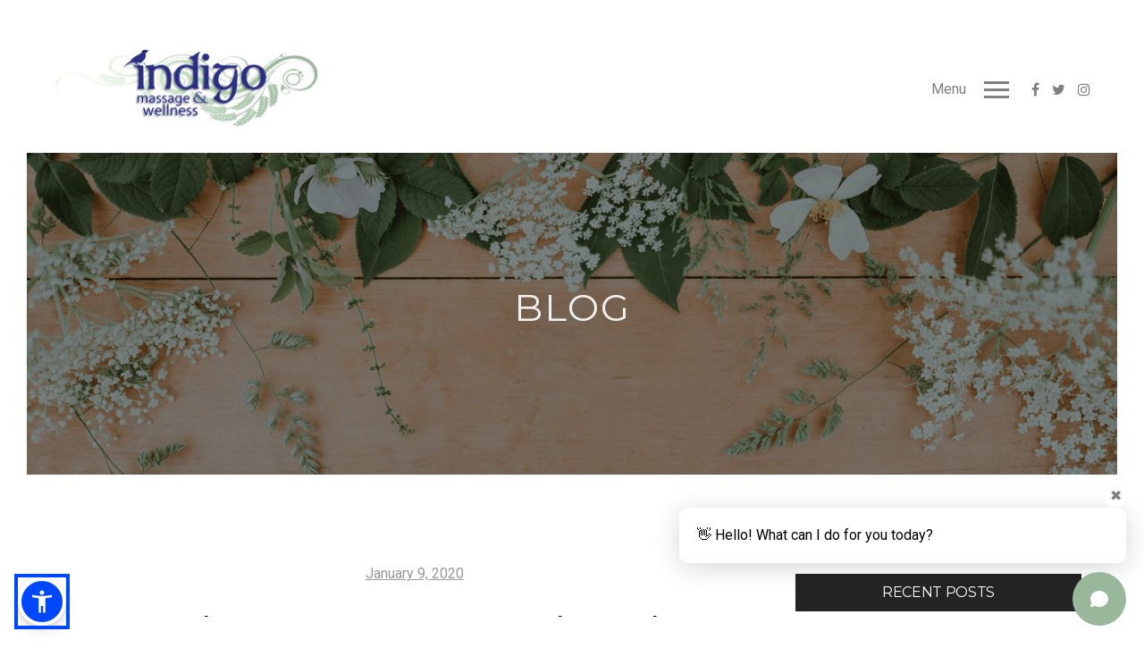

--- FILE ---
content_type: text/html; charset=UTF-8
request_url: https://indigomassagetherapy.com/event/couples-massage-weekend-by-reservation-only/
body_size: 17674
content:
<!DOCTYPE html>
<html lang="en-US">
<head>
<meta charset="UTF-8">
<meta name="viewport" content="width=device-width, initial-scale=1">

	<link rel="profile" href="http://gmpg.org/xfn/11">
	<link rel="pingback" href="https://indigomassagetherapy.com/xmlrpc.php">
	
	<!-- Global site tag (gtag.js) - Google Analytics -->
	<script async src="https://www.googletagmanager.com/gtag/js?id=UA-123727923-1"></script>
	<script>
	  window.dataLayer = window.dataLayer || [];
	  function gtag(){dataLayer.push(arguments);}
	  gtag('js', new Date());
	
	  gtag('config', 'UA-123727923-1');
	</script>
	
	
	<script src="https://d3uyc2lz9hlh29.cloudfront.net/das-consultants.min.js" defer></script>
	<!--Script added 02-22-24 - dasconsultantsusa -->

	<title>Couples Massage Weekend: By Reservation Only &#8211; Indigo Massage &amp; Wellness</title>
<meta name='robots' content='max-image-preview:large' />
	<style>img:is([sizes="auto" i], [sizes^="auto," i]) { contain-intrinsic-size: 3000px 1500px }</style>
	<link rel='dns-prefetch' href='//fonts.googleapis.com' />
<link rel="alternate" type="application/rss+xml" title="Indigo Massage &amp; Wellness &raquo; Feed" href="https://indigomassagetherapy.com/feed/" />
<script type="text/javascript">
/* <![CDATA[ */
window._wpemojiSettings = {"baseUrl":"https:\/\/s.w.org\/images\/core\/emoji\/16.0.1\/72x72\/","ext":".png","svgUrl":"https:\/\/s.w.org\/images\/core\/emoji\/16.0.1\/svg\/","svgExt":".svg","source":{"concatemoji":"https:\/\/indigomassagetherapy.com\/wp-includes\/js\/wp-emoji-release.min.js?ver=6.8.3"}};
/*! This file is auto-generated */
!function(s,n){var o,i,e;function c(e){try{var t={supportTests:e,timestamp:(new Date).valueOf()};sessionStorage.setItem(o,JSON.stringify(t))}catch(e){}}function p(e,t,n){e.clearRect(0,0,e.canvas.width,e.canvas.height),e.fillText(t,0,0);var t=new Uint32Array(e.getImageData(0,0,e.canvas.width,e.canvas.height).data),a=(e.clearRect(0,0,e.canvas.width,e.canvas.height),e.fillText(n,0,0),new Uint32Array(e.getImageData(0,0,e.canvas.width,e.canvas.height).data));return t.every(function(e,t){return e===a[t]})}function u(e,t){e.clearRect(0,0,e.canvas.width,e.canvas.height),e.fillText(t,0,0);for(var n=e.getImageData(16,16,1,1),a=0;a<n.data.length;a++)if(0!==n.data[a])return!1;return!0}function f(e,t,n,a){switch(t){case"flag":return n(e,"\ud83c\udff3\ufe0f\u200d\u26a7\ufe0f","\ud83c\udff3\ufe0f\u200b\u26a7\ufe0f")?!1:!n(e,"\ud83c\udde8\ud83c\uddf6","\ud83c\udde8\u200b\ud83c\uddf6")&&!n(e,"\ud83c\udff4\udb40\udc67\udb40\udc62\udb40\udc65\udb40\udc6e\udb40\udc67\udb40\udc7f","\ud83c\udff4\u200b\udb40\udc67\u200b\udb40\udc62\u200b\udb40\udc65\u200b\udb40\udc6e\u200b\udb40\udc67\u200b\udb40\udc7f");case"emoji":return!a(e,"\ud83e\udedf")}return!1}function g(e,t,n,a){var r="undefined"!=typeof WorkerGlobalScope&&self instanceof WorkerGlobalScope?new OffscreenCanvas(300,150):s.createElement("canvas"),o=r.getContext("2d",{willReadFrequently:!0}),i=(o.textBaseline="top",o.font="600 32px Arial",{});return e.forEach(function(e){i[e]=t(o,e,n,a)}),i}function t(e){var t=s.createElement("script");t.src=e,t.defer=!0,s.head.appendChild(t)}"undefined"!=typeof Promise&&(o="wpEmojiSettingsSupports",i=["flag","emoji"],n.supports={everything:!0,everythingExceptFlag:!0},e=new Promise(function(e){s.addEventListener("DOMContentLoaded",e,{once:!0})}),new Promise(function(t){var n=function(){try{var e=JSON.parse(sessionStorage.getItem(o));if("object"==typeof e&&"number"==typeof e.timestamp&&(new Date).valueOf()<e.timestamp+604800&&"object"==typeof e.supportTests)return e.supportTests}catch(e){}return null}();if(!n){if("undefined"!=typeof Worker&&"undefined"!=typeof OffscreenCanvas&&"undefined"!=typeof URL&&URL.createObjectURL&&"undefined"!=typeof Blob)try{var e="postMessage("+g.toString()+"("+[JSON.stringify(i),f.toString(),p.toString(),u.toString()].join(",")+"));",a=new Blob([e],{type:"text/javascript"}),r=new Worker(URL.createObjectURL(a),{name:"wpTestEmojiSupports"});return void(r.onmessage=function(e){c(n=e.data),r.terminate(),t(n)})}catch(e){}c(n=g(i,f,p,u))}t(n)}).then(function(e){for(var t in e)n.supports[t]=e[t],n.supports.everything=n.supports.everything&&n.supports[t],"flag"!==t&&(n.supports.everythingExceptFlag=n.supports.everythingExceptFlag&&n.supports[t]);n.supports.everythingExceptFlag=n.supports.everythingExceptFlag&&!n.supports.flag,n.DOMReady=!1,n.readyCallback=function(){n.DOMReady=!0}}).then(function(){return e}).then(function(){var e;n.supports.everything||(n.readyCallback(),(e=n.source||{}).concatemoji?t(e.concatemoji):e.wpemoji&&e.twemoji&&(t(e.twemoji),t(e.wpemoji)))}))}((window,document),window._wpemojiSettings);
/* ]]> */
</script>
<link rel='stylesheet' id='ai1ec_style-css' href='//indigomassagetherapy.com/wp-content/plugins/all-in-one-event-calendar/public/themes-ai1ec/gamma/css/ai1ec_parsed_css.css?ver=3.0.0' type='text/css' media='all' />
<link rel='stylesheet' id='twb-open-sans-css' href='https://fonts.googleapis.com/css?family=Open+Sans%3A300%2C400%2C500%2C600%2C700%2C800&#038;display=swap&#038;ver=6.8.3' type='text/css' media='all' />
<link rel='stylesheet' id='twbbwg-global-css' href='https://indigomassagetherapy.com/wp-content/plugins/photo-gallery/booster/assets/css/global.css?ver=1.0.0' type='text/css' media='all' />
<style id='wp-emoji-styles-inline-css' type='text/css'>

	img.wp-smiley, img.emoji {
		display: inline !important;
		border: none !important;
		box-shadow: none !important;
		height: 1em !important;
		width: 1em !important;
		margin: 0 0.07em !important;
		vertical-align: -0.1em !important;
		background: none !important;
		padding: 0 !important;
	}
</style>
<link rel='stylesheet' id='wp-block-library-css' href='https://indigomassagetherapy.com/wp-includes/css/dist/block-library/style.min.css?ver=6.8.3' type='text/css' media='all' />
<style id='classic-theme-styles-inline-css' type='text/css'>
/*! This file is auto-generated */
.wp-block-button__link{color:#fff;background-color:#32373c;border-radius:9999px;box-shadow:none;text-decoration:none;padding:calc(.667em + 2px) calc(1.333em + 2px);font-size:1.125em}.wp-block-file__button{background:#32373c;color:#fff;text-decoration:none}
</style>
<style id='global-styles-inline-css' type='text/css'>
:root{--wp--preset--aspect-ratio--square: 1;--wp--preset--aspect-ratio--4-3: 4/3;--wp--preset--aspect-ratio--3-4: 3/4;--wp--preset--aspect-ratio--3-2: 3/2;--wp--preset--aspect-ratio--2-3: 2/3;--wp--preset--aspect-ratio--16-9: 16/9;--wp--preset--aspect-ratio--9-16: 9/16;--wp--preset--color--black: #000000;--wp--preset--color--cyan-bluish-gray: #abb8c3;--wp--preset--color--white: #ffffff;--wp--preset--color--pale-pink: #f78da7;--wp--preset--color--vivid-red: #cf2e2e;--wp--preset--color--luminous-vivid-orange: #ff6900;--wp--preset--color--luminous-vivid-amber: #fcb900;--wp--preset--color--light-green-cyan: #7bdcb5;--wp--preset--color--vivid-green-cyan: #00d084;--wp--preset--color--pale-cyan-blue: #8ed1fc;--wp--preset--color--vivid-cyan-blue: #0693e3;--wp--preset--color--vivid-purple: #9b51e0;--wp--preset--gradient--vivid-cyan-blue-to-vivid-purple: linear-gradient(135deg,rgba(6,147,227,1) 0%,rgb(155,81,224) 100%);--wp--preset--gradient--light-green-cyan-to-vivid-green-cyan: linear-gradient(135deg,rgb(122,220,180) 0%,rgb(0,208,130) 100%);--wp--preset--gradient--luminous-vivid-amber-to-luminous-vivid-orange: linear-gradient(135deg,rgba(252,185,0,1) 0%,rgba(255,105,0,1) 100%);--wp--preset--gradient--luminous-vivid-orange-to-vivid-red: linear-gradient(135deg,rgba(255,105,0,1) 0%,rgb(207,46,46) 100%);--wp--preset--gradient--very-light-gray-to-cyan-bluish-gray: linear-gradient(135deg,rgb(238,238,238) 0%,rgb(169,184,195) 100%);--wp--preset--gradient--cool-to-warm-spectrum: linear-gradient(135deg,rgb(74,234,220) 0%,rgb(151,120,209) 20%,rgb(207,42,186) 40%,rgb(238,44,130) 60%,rgb(251,105,98) 80%,rgb(254,248,76) 100%);--wp--preset--gradient--blush-light-purple: linear-gradient(135deg,rgb(255,206,236) 0%,rgb(152,150,240) 100%);--wp--preset--gradient--blush-bordeaux: linear-gradient(135deg,rgb(254,205,165) 0%,rgb(254,45,45) 50%,rgb(107,0,62) 100%);--wp--preset--gradient--luminous-dusk: linear-gradient(135deg,rgb(255,203,112) 0%,rgb(199,81,192) 50%,rgb(65,88,208) 100%);--wp--preset--gradient--pale-ocean: linear-gradient(135deg,rgb(255,245,203) 0%,rgb(182,227,212) 50%,rgb(51,167,181) 100%);--wp--preset--gradient--electric-grass: linear-gradient(135deg,rgb(202,248,128) 0%,rgb(113,206,126) 100%);--wp--preset--gradient--midnight: linear-gradient(135deg,rgb(2,3,129) 0%,rgb(40,116,252) 100%);--wp--preset--font-size--small: 13px;--wp--preset--font-size--medium: 20px;--wp--preset--font-size--large: 36px;--wp--preset--font-size--x-large: 42px;--wp--preset--spacing--20: 0.44rem;--wp--preset--spacing--30: 0.67rem;--wp--preset--spacing--40: 1rem;--wp--preset--spacing--50: 1.5rem;--wp--preset--spacing--60: 2.25rem;--wp--preset--spacing--70: 3.38rem;--wp--preset--spacing--80: 5.06rem;--wp--preset--shadow--natural: 6px 6px 9px rgba(0, 0, 0, 0.2);--wp--preset--shadow--deep: 12px 12px 50px rgba(0, 0, 0, 0.4);--wp--preset--shadow--sharp: 6px 6px 0px rgba(0, 0, 0, 0.2);--wp--preset--shadow--outlined: 6px 6px 0px -3px rgba(255, 255, 255, 1), 6px 6px rgba(0, 0, 0, 1);--wp--preset--shadow--crisp: 6px 6px 0px rgba(0, 0, 0, 1);}:where(.is-layout-flex){gap: 0.5em;}:where(.is-layout-grid){gap: 0.5em;}body .is-layout-flex{display: flex;}.is-layout-flex{flex-wrap: wrap;align-items: center;}.is-layout-flex > :is(*, div){margin: 0;}body .is-layout-grid{display: grid;}.is-layout-grid > :is(*, div){margin: 0;}:where(.wp-block-columns.is-layout-flex){gap: 2em;}:where(.wp-block-columns.is-layout-grid){gap: 2em;}:where(.wp-block-post-template.is-layout-flex){gap: 1.25em;}:where(.wp-block-post-template.is-layout-grid){gap: 1.25em;}.has-black-color{color: var(--wp--preset--color--black) !important;}.has-cyan-bluish-gray-color{color: var(--wp--preset--color--cyan-bluish-gray) !important;}.has-white-color{color: var(--wp--preset--color--white) !important;}.has-pale-pink-color{color: var(--wp--preset--color--pale-pink) !important;}.has-vivid-red-color{color: var(--wp--preset--color--vivid-red) !important;}.has-luminous-vivid-orange-color{color: var(--wp--preset--color--luminous-vivid-orange) !important;}.has-luminous-vivid-amber-color{color: var(--wp--preset--color--luminous-vivid-amber) !important;}.has-light-green-cyan-color{color: var(--wp--preset--color--light-green-cyan) !important;}.has-vivid-green-cyan-color{color: var(--wp--preset--color--vivid-green-cyan) !important;}.has-pale-cyan-blue-color{color: var(--wp--preset--color--pale-cyan-blue) !important;}.has-vivid-cyan-blue-color{color: var(--wp--preset--color--vivid-cyan-blue) !important;}.has-vivid-purple-color{color: var(--wp--preset--color--vivid-purple) !important;}.has-black-background-color{background-color: var(--wp--preset--color--black) !important;}.has-cyan-bluish-gray-background-color{background-color: var(--wp--preset--color--cyan-bluish-gray) !important;}.has-white-background-color{background-color: var(--wp--preset--color--white) !important;}.has-pale-pink-background-color{background-color: var(--wp--preset--color--pale-pink) !important;}.has-vivid-red-background-color{background-color: var(--wp--preset--color--vivid-red) !important;}.has-luminous-vivid-orange-background-color{background-color: var(--wp--preset--color--luminous-vivid-orange) !important;}.has-luminous-vivid-amber-background-color{background-color: var(--wp--preset--color--luminous-vivid-amber) !important;}.has-light-green-cyan-background-color{background-color: var(--wp--preset--color--light-green-cyan) !important;}.has-vivid-green-cyan-background-color{background-color: var(--wp--preset--color--vivid-green-cyan) !important;}.has-pale-cyan-blue-background-color{background-color: var(--wp--preset--color--pale-cyan-blue) !important;}.has-vivid-cyan-blue-background-color{background-color: var(--wp--preset--color--vivid-cyan-blue) !important;}.has-vivid-purple-background-color{background-color: var(--wp--preset--color--vivid-purple) !important;}.has-black-border-color{border-color: var(--wp--preset--color--black) !important;}.has-cyan-bluish-gray-border-color{border-color: var(--wp--preset--color--cyan-bluish-gray) !important;}.has-white-border-color{border-color: var(--wp--preset--color--white) !important;}.has-pale-pink-border-color{border-color: var(--wp--preset--color--pale-pink) !important;}.has-vivid-red-border-color{border-color: var(--wp--preset--color--vivid-red) !important;}.has-luminous-vivid-orange-border-color{border-color: var(--wp--preset--color--luminous-vivid-orange) !important;}.has-luminous-vivid-amber-border-color{border-color: var(--wp--preset--color--luminous-vivid-amber) !important;}.has-light-green-cyan-border-color{border-color: var(--wp--preset--color--light-green-cyan) !important;}.has-vivid-green-cyan-border-color{border-color: var(--wp--preset--color--vivid-green-cyan) !important;}.has-pale-cyan-blue-border-color{border-color: var(--wp--preset--color--pale-cyan-blue) !important;}.has-vivid-cyan-blue-border-color{border-color: var(--wp--preset--color--vivid-cyan-blue) !important;}.has-vivid-purple-border-color{border-color: var(--wp--preset--color--vivid-purple) !important;}.has-vivid-cyan-blue-to-vivid-purple-gradient-background{background: var(--wp--preset--gradient--vivid-cyan-blue-to-vivid-purple) !important;}.has-light-green-cyan-to-vivid-green-cyan-gradient-background{background: var(--wp--preset--gradient--light-green-cyan-to-vivid-green-cyan) !important;}.has-luminous-vivid-amber-to-luminous-vivid-orange-gradient-background{background: var(--wp--preset--gradient--luminous-vivid-amber-to-luminous-vivid-orange) !important;}.has-luminous-vivid-orange-to-vivid-red-gradient-background{background: var(--wp--preset--gradient--luminous-vivid-orange-to-vivid-red) !important;}.has-very-light-gray-to-cyan-bluish-gray-gradient-background{background: var(--wp--preset--gradient--very-light-gray-to-cyan-bluish-gray) !important;}.has-cool-to-warm-spectrum-gradient-background{background: var(--wp--preset--gradient--cool-to-warm-spectrum) !important;}.has-blush-light-purple-gradient-background{background: var(--wp--preset--gradient--blush-light-purple) !important;}.has-blush-bordeaux-gradient-background{background: var(--wp--preset--gradient--blush-bordeaux) !important;}.has-luminous-dusk-gradient-background{background: var(--wp--preset--gradient--luminous-dusk) !important;}.has-pale-ocean-gradient-background{background: var(--wp--preset--gradient--pale-ocean) !important;}.has-electric-grass-gradient-background{background: var(--wp--preset--gradient--electric-grass) !important;}.has-midnight-gradient-background{background: var(--wp--preset--gradient--midnight) !important;}.has-small-font-size{font-size: var(--wp--preset--font-size--small) !important;}.has-medium-font-size{font-size: var(--wp--preset--font-size--medium) !important;}.has-large-font-size{font-size: var(--wp--preset--font-size--large) !important;}.has-x-large-font-size{font-size: var(--wp--preset--font-size--x-large) !important;}
:where(.wp-block-post-template.is-layout-flex){gap: 1.25em;}:where(.wp-block-post-template.is-layout-grid){gap: 1.25em;}
:where(.wp-block-columns.is-layout-flex){gap: 2em;}:where(.wp-block-columns.is-layout-grid){gap: 2em;}
:root :where(.wp-block-pullquote){font-size: 1.5em;line-height: 1.6;}
</style>
<link rel='stylesheet' id='contact-form-7-css' href='https://indigomassagetherapy.com/wp-content/plugins/contact-form-7/includes/css/styles.css?ver=6.1.4' type='text/css' media='all' />
<link rel='stylesheet' id='fancybox-for-wp-css' href='https://indigomassagetherapy.com/wp-content/plugins/fancybox-for-wordpress/assets/css/fancybox.css?ver=1.3.4' type='text/css' media='all' />
<link rel='stylesheet' id='bwg_fonts-css' href='https://indigomassagetherapy.com/wp-content/plugins/photo-gallery/css/bwg-fonts/fonts.css?ver=0.0.1' type='text/css' media='all' />
<link rel='stylesheet' id='sumoselect-css' href='https://indigomassagetherapy.com/wp-content/plugins/photo-gallery/css/sumoselect.min.css?ver=3.4.6' type='text/css' media='all' />
<link rel='stylesheet' id='mCustomScrollbar-css' href='https://indigomassagetherapy.com/wp-content/plugins/photo-gallery/css/jquery.mCustomScrollbar.min.css?ver=3.1.5' type='text/css' media='all' />
<link rel='stylesheet' id='bwg_frontend-css' href='https://indigomassagetherapy.com/wp-content/plugins/photo-gallery/css/styles.min.css?ver=1.8.35' type='text/css' media='all' />
<link rel='stylesheet' id='childstyle-css' href='https://indigomassagetherapy.com/wp-content/themes/cookie-child/style.css?ver=6.8.3' type='text/css' media='all' />
<link rel='stylesheet' id='cookie-bootstrap-css' href='https://indigomassagetherapy.com/wp-content/themes/cookie/css/cookie.css?ver=6.8.3' type='text/css' media='all' />
<link rel='stylesheet' id='cookie-ionicons-css' href='https://indigomassagetherapy.com/wp-content/themes/cookie/css/ionicons.min.css?ver=2.0.0' type='text/css' media='all' />
<link rel='stylesheet' id='cookie-font-awesome-css' href='https://indigomassagetherapy.com/wp-content/themes/cookie/css/font-awesome.min.css?ver=4.7.0' type='text/css' media='all' />
<link rel='stylesheet' id='cookie-pe-stroke-css' href='https://indigomassagetherapy.com/wp-content/themes/cookie/css/Pe-icon-7-stroke.min.css?ver=1.2.0' type='text/css' media='all' />
<link rel='stylesheet' id='cookie-pe-filled-css' href='https://indigomassagetherapy.com/wp-content/themes/cookie/css/Pe-icon-7-filled.min.css?ver=1.2.0' type='text/css' media='all' />
<link rel='stylesheet' id='cookie-animate-css' href='https://indigomassagetherapy.com/wp-content/themes/cookie/css/animate.min.css?ver=6.8.3' type='text/css' media='all' />
<link rel='stylesheet' id='cookie-cookie-plugins-css' href='https://indigomassagetherapy.com/wp-content/themes/cookie/css/cookie-plugins.css?ver=6.8.3' type='text/css' media='all' />
<link rel='stylesheet' id='cookie-style-css' href='https://indigomassagetherapy.com/wp-content/themes/cookie-child/style.css?ver=1.0.1' type='text/css' media='all' />
<link rel='stylesheet' id='cookie-responsive-css' href='https://indigomassagetherapy.com/wp-content/themes/cookie/css/responsive.css?ver=1.0.1' type='text/css' media='all' />
<link rel='stylesheet' id='cookie-fonts-css' href='//fonts.googleapis.com/css?family=Lato%3A400%2C300italic%2C300%2C700%7CPoppins%3A600&#038;ver=6.8.3' type='text/css' media='all' />
<link rel='stylesheet' id='agni-custom-font-css' href='https://indigomassagetherapy.com/wp-content/plugins/agni-framework-plugin/inc/agni-custom-fonts/css/custom.css?ver=6.8.3' type='text/css' media='all' />
<link rel='stylesheet' id='dashicons-css' href='https://indigomassagetherapy.com/wp-includes/css/dashicons.min.css?ver=6.8.3' type='text/css' media='all' />
<link rel='stylesheet' id='my-calendar-lists-css' href='https://indigomassagetherapy.com/wp-content/plugins/my-calendar/css/list-presets.css?ver=3.6.17' type='text/css' media='all' />
<link rel='stylesheet' id='my-calendar-reset-css' href='https://indigomassagetherapy.com/wp-content/plugins/my-calendar/css/reset.css?ver=3.6.17' type='text/css' media='all' />
<style id='my-calendar-reset-inline-css' type='text/css'>

/* Styles by My Calendar - Joe Dolson https://www.joedolson.com/ */

.my-calendar-modal .event-title svg { background-color: #243f82; padding: 3px; }
.mc-main .mc_general .event-title, .mc-main .mc_general .event-title a { background: #243f82 !important; color: #ffffff !important; }
.mc-main .mc_general .event-title button { background: #243f82 !important; color: #ffffff !important; }
.mc-main .mc_general .event-title a:hover, .mc-main .mc_general .event-title a:focus { background: #000c4f !important;}
.mc-main .mc_general .event-title button:hover, .mc-main .mc_general .event-title button:focus { background: #000c4f !important;}
.mc-main, .mc-event, .my-calendar-modal, .my-calendar-modal-overlay, .mc-event-list {--close-button: #b32d2e; --search-highlight-bg: #f5e6ab; --navbar-background: transparent; --nav-button-bg: #fff; --nav-button-color: #313233; --nav-button-border: #313233; --nav-input-border: #313233; --nav-input-background: #fff; --nav-input-color: #313233; --grid-cell-border: #0000001f; --grid-header-border: #313233; --grid-header-color: #313233; --grid-weekend-color: #313233; --grid-header-bg: transparent; --grid-weekend-bg: transparent; --grid-cell-background: transparent; --current-day-border: #313233; --current-day-color: #313233; --current-day-bg: transparent; --date-has-events-bg: #313233; --date-has-events-color: #f6f7f7; --primary-dark: #313233; --primary-light: #f6f7f7; --secondary-light: #fff; --secondary-dark: #000; --highlight-dark: #646970; --highlight-light: #f0f0f1; --calendar-heading: clamp( 1.125rem, 24px, 2.5rem ); --event-title: clamp( 1.25rem, 24px, 2.5rem ); --grid-date: 16px; --grid-date-heading: clamp( .75rem, 16px, 1.5rem ); --modal-title: 1.5rem; --navigation-controls: clamp( .75rem, 16px, 1.5rem ); --card-heading: 1.125rem; --list-date: 1.25rem; --author-card: clamp( .75rem, 14px, 1.5rem); --single-event-title: clamp( 1.25rem, 24px, 2.5rem ); --mini-time-text: clamp( .75rem, 14px 1.25rem ); --list-event-date: 1.25rem; --list-event-title: 1.2rem; --grid-max-width: 1260px; --list-preset-border-color: #000000; --list-preset-stripe-background: rgba( 0,0,0,.04 ); --list-preset-date-badge-background: #000; --list-preset-date-badge-color: #fff; --list-preset-background: transparent; --category-mc_general: #243f82; }
</style>
<link rel='stylesheet' id='redux-google-fonts-cookie_options-css' href='https://fonts.googleapis.com/css?family=Montserrat%3A100%2C200%2C300%2C400%2C500%2C600%2C700%2C800%2C900%2C100italic%2C200italic%2C300italic%2C400italic%2C500italic%2C600italic%2C700italic%2C800italic%2C900italic%7CRoboto%3A100%2C300%2C400%2C500%2C700%2C900%2C100italic%2C300italic%2C400italic%2C500italic%2C700italic%2C900italic%7CLato%3A100%2C300%2C400%2C700%2C900%2C100italic%2C300italic%2C400italic%2C700italic%2C900italic&#038;ver=1758029418' type='text/css' media='all' />
<script type="text/javascript" src="https://indigomassagetherapy.com/wp-includes/js/jquery/jquery.min.js?ver=3.7.1" id="jquery-core-js"></script>
<script type="text/javascript" src="https://indigomassagetherapy.com/wp-includes/js/jquery/jquery-migrate.min.js?ver=3.4.1" id="jquery-migrate-js"></script>
<script type="text/javascript" src="https://indigomassagetherapy.com/wp-content/plugins/photo-gallery/booster/assets/js/circle-progress.js?ver=1.2.2" id="twbbwg-circle-js"></script>
<script type="text/javascript" id="twbbwg-global-js-extra">
/* <![CDATA[ */
var twb = {"nonce":"ff384a106a","ajax_url":"https:\/\/indigomassagetherapy.com\/wp-admin\/admin-ajax.php","plugin_url":"https:\/\/indigomassagetherapy.com\/wp-content\/plugins\/photo-gallery\/booster","href":"https:\/\/indigomassagetherapy.com\/wp-admin\/admin.php?page=twbbwg_photo-gallery"};
var twb = {"nonce":"ff384a106a","ajax_url":"https:\/\/indigomassagetherapy.com\/wp-admin\/admin-ajax.php","plugin_url":"https:\/\/indigomassagetherapy.com\/wp-content\/plugins\/photo-gallery\/booster","href":"https:\/\/indigomassagetherapy.com\/wp-admin\/admin.php?page=twbbwg_photo-gallery"};
/* ]]> */
</script>
<script type="text/javascript" src="https://indigomassagetherapy.com/wp-content/plugins/photo-gallery/booster/assets/js/global.js?ver=1.0.0" id="twbbwg-global-js"></script>
<script type="text/javascript" src="https://indigomassagetherapy.com/?ai1ec_render_js=event.js&amp;is_backend=false&amp;ver=3.0.0" id="ai1ec_requirejs-js"></script>
<script type="text/javascript" src="https://indigomassagetherapy.com/wp-content/plugins/fancybox-for-wordpress/assets/js/purify.min.js?ver=1.3.4" id="purify-js"></script>
<script type="text/javascript" src="https://indigomassagetherapy.com/wp-content/plugins/fancybox-for-wordpress/assets/js/jquery.fancybox.js?ver=1.3.4" id="fancybox-for-wp-js"></script>
<script type="text/javascript" src="https://indigomassagetherapy.com/wp-content/plugins/photo-gallery/js/jquery.sumoselect.min.js?ver=3.4.6" id="sumoselect-js"></script>
<script type="text/javascript" src="https://indigomassagetherapy.com/wp-content/plugins/photo-gallery/js/tocca.min.js?ver=2.0.9" id="bwg_mobile-js"></script>
<script type="text/javascript" src="https://indigomassagetherapy.com/wp-content/plugins/photo-gallery/js/jquery.mCustomScrollbar.concat.min.js?ver=3.1.5" id="mCustomScrollbar-js"></script>
<script type="text/javascript" src="https://indigomassagetherapy.com/wp-content/plugins/photo-gallery/js/jquery.fullscreen.min.js?ver=0.6.0" id="jquery-fullscreen-js"></script>
<script type="text/javascript" id="bwg_frontend-js-extra">
/* <![CDATA[ */
var bwg_objectsL10n = {"bwg_field_required":"field is required.","bwg_mail_validation":"This is not a valid email address.","bwg_search_result":"There are no images matching your search.","bwg_select_tag":"Select Tag","bwg_order_by":"Order By","bwg_search":"Search","bwg_show_ecommerce":"Show Ecommerce","bwg_hide_ecommerce":"Hide Ecommerce","bwg_show_comments":"Show Comments","bwg_hide_comments":"Hide Comments","bwg_restore":"Restore","bwg_maximize":"Maximize","bwg_fullscreen":"Fullscreen","bwg_exit_fullscreen":"Exit Fullscreen","bwg_search_tag":"SEARCH...","bwg_tag_no_match":"No tags found","bwg_all_tags_selected":"All tags selected","bwg_tags_selected":"tags selected","play":"Play","pause":"Pause","is_pro":"","bwg_play":"Play","bwg_pause":"Pause","bwg_hide_info":"Hide info","bwg_show_info":"Show info","bwg_hide_rating":"Hide rating","bwg_show_rating":"Show rating","ok":"Ok","cancel":"Cancel","select_all":"Select all","lazy_load":"0","lazy_loader":"https:\/\/indigomassagetherapy.com\/wp-content\/plugins\/photo-gallery\/images\/ajax_loader.png","front_ajax":"0","bwg_tag_see_all":"see all tags","bwg_tag_see_less":"see less tags"};
/* ]]> */
</script>
<script type="text/javascript" src="https://indigomassagetherapy.com/wp-content/plugins/photo-gallery/js/scripts.min.js?ver=1.8.35" id="bwg_frontend-js"></script>
<script type="text/javascript" src="https://indigomassagetherapy.com/wp-content/themes/cookie-child/js/scripts.js?ver=6.8.3" id="ee_frontend_script-js"></script>
<script></script><link rel="https://api.w.org/" href="https://indigomassagetherapy.com/wp-json/" /><link rel="EditURI" type="application/rsd+xml" title="RSD" href="https://indigomassagetherapy.com/xmlrpc.php?rsd" />
<link rel="canonical" href="https://indigomassagetherapy.com/event/couples-massage-weekend-by-reservation-only/" />
<link rel='shortlink' href='https://indigomassagetherapy.com/?p=1963' />
<link rel="alternate" title="oEmbed (JSON)" type="application/json+oembed" href="https://indigomassagetherapy.com/wp-json/oembed/1.0/embed?url=https%3A%2F%2Findigomassagetherapy.com%2Fevent%2Fcouples-massage-weekend-by-reservation-only%2F" />
<link rel="alternate" title="oEmbed (XML)" type="text/xml+oembed" href="https://indigomassagetherapy.com/wp-json/oembed/1.0/embed?url=https%3A%2F%2Findigomassagetherapy.com%2Fevent%2Fcouples-massage-weekend-by-reservation-only%2F&#038;format=xml" />
<meta property="og:url" content="https://indigomassagetherapy.com/event/couples-massage-weekend-by-reservation-only/" />
<meta property="og:title" content="Couples Massage Weekend: By Reservation Only (2020-02-14)" />
<meta property="og:type" content="article" />
<meta property="og:description" content="Please call our office to make a reservation during our Couples Massage Weekend Celebration!  Receive Therapeutic Couples Massage in one of our beautiful Couples Massage Rooms  Enjoy gourmet chocolate truffles from Kakao Chocolate!  A $50 non-refundable deposit is required. Please make a reser" />
<meta property="og:image" content="" />
<meta name="twitter:card" content="summary" />
<meta name="twitter:title" content="Couples Massage Weekend: By Reservation Only (2020-02-14)" />
<meta name="twitter:description" content="Please call our office to make a reservation during our Couples Massage Weekend Celebration!  Receive Therapeutic Couples Massage in one of our beautiful Couples Massage Rooms  Enjoy gourmet chocolate truffles from Kakao Chocolate!  A $50 non-refundable deposit is required. Please make a reser" />
<meta name="twitter:image" content="" />

<!-- Fancybox for WordPress v3.3.7 -->
<style type="text/css">
	.fancybox-slide--image .fancybox-content{background-color: #FFFFFF}div.fancybox-caption{display:none !important;}
	
	img.fancybox-image{border-width:10px;border-color:#FFFFFF;border-style:solid;}
	div.fancybox-bg{background-color:rgba(102,102,102,0.3);opacity:1 !important;}div.fancybox-content{border-color:#FFFFFF}
	div#fancybox-title{background-color:#FFFFFF}
	div.fancybox-content{background-color:#FFFFFF}
	div#fancybox-title-inside{color:#333333}
	
	
	
	div.fancybox-caption p.caption-title{display:inline-block}
	div.fancybox-caption p.caption-title{font-size:14px}
	div.fancybox-caption p.caption-title{color:#333333}
	div.fancybox-caption {color:#333333}div.fancybox-caption p.caption-title {background:#fff; width:auto;padding:10px 30px;}div.fancybox-content p.caption-title{color:#333333;margin: 0;padding: 5px 0;}
</style><script type="text/javascript">
	jQuery(function () {

		var mobileOnly = false;
		
		if (mobileOnly) {
			return;
		}

		jQuery.fn.getTitle = function () { // Copy the title of every IMG tag and add it to its parent A so that fancybox can show titles
			var arr = jQuery("a[data-fancybox]");jQuery.each(arr, function() {var title = jQuery(this).children("img").attr("title") || '';var figCaptionHtml = jQuery(this).next("figcaption").html() || '';var processedCaption = figCaptionHtml;if (figCaptionHtml.length && typeof DOMPurify === 'function') {processedCaption = DOMPurify.sanitize(figCaptionHtml, {USE_PROFILES: {html: true}});} else if (figCaptionHtml.length) {processedCaption = jQuery("<div>").text(figCaptionHtml).html();}var newTitle = title;if (processedCaption.length) {newTitle = title.length ? title + " " + processedCaption : processedCaption;}if (newTitle.length) {jQuery(this).attr("title", newTitle);}});		}

		// Supported file extensions

				var thumbnails = jQuery("a:has(img)").not(".nolightbox").not('.envira-gallery-link').not('.ngg-simplelightbox').filter(function () {
			return /\.(jpe?g|png|gif|mp4|webp|bmp|pdf)(\?[^/]*)*$/i.test(jQuery(this).attr('href'))
		});
		

		// Add data-type iframe for links that are not images or videos.
		var iframeLinks = jQuery('.fancyboxforwp').filter(function () {
			return !/\.(jpe?g|png|gif|mp4|webp|bmp|pdf)(\?[^/]*)*$/i.test(jQuery(this).attr('href'))
		}).filter(function () {
			return !/vimeo|youtube/i.test(jQuery(this).attr('href'))
		});
		iframeLinks.attr({"data-type": "iframe"}).getTitle();

				// Gallery All
		thumbnails.addClass("fancyboxforwp").attr("data-fancybox", "gallery").getTitle();
		iframeLinks.attr({"data-fancybox": "gallery"}).getTitle();

		// Gallery type NONE
		
		// Call fancybox and apply it on any link with a rel atribute that starts with "fancybox", with the options set on the admin panel
		jQuery("a.fancyboxforwp").fancyboxforwp({
			loop: false,
			smallBtn: false,
			zoomOpacity: "auto",
			animationEffect: "fade",
			animationDuration: 500,
			transitionEffect: "fade",
			transitionDuration: "300",
			overlayShow: true,
			overlayOpacity: "0.3",
			titleShow: true,
			titlePosition: "inside",
			keyboard: true,
			showCloseButton: false,
			arrows: true,
			clickContent:false,
			clickSlide: "close",
			mobile: {
				clickContent: function (current, event) {
					return current.type === "image" ? "toggleControls" : false;
				},
				clickSlide: function (current, event) {
					return current.type === "image" ? "close" : "close";
				},
			},
			wheel: false,
			toolbar: true,
			preventCaptionOverlap: true,
			onInit: function() { },			onDeactivate
	: function() { },		beforeClose: function() { },			afterShow: function(instance) { jQuery( ".fancybox-image" ).on("click", function( ){ ( instance.isScaledDown() ) ? instance.scaleToActual() : instance.scaleToFit() }) },				afterClose: function() { },					caption : function( instance, item ) {var title = "";if("undefined" != typeof jQuery(this).context ){var title = jQuery(this).context.title;} else { var title = ("undefined" != typeof jQuery(this).attr("title")) ? jQuery(this).attr("title") : false;}var caption = jQuery(this).data('caption') || '';if ( item.type === 'image' && title.length ) {caption = (caption.length ? caption + '<br />' : '') + '<p class="caption-title">'+jQuery("<div>").text(title).html()+'</p>' ;}if (typeof DOMPurify === "function" && caption.length) { return DOMPurify.sanitize(caption, {USE_PROFILES: {html: true}}); } else { return jQuery("<div>").text(caption).html(); }},
		afterLoad : function( instance, current ) {var captionContent = current.opts.caption || '';var sanitizedCaptionString = '';if (typeof DOMPurify === 'function' && captionContent.length) {sanitizedCaptionString = DOMPurify.sanitize(captionContent, {USE_PROFILES: {html: true}});} else if (captionContent.length) { sanitizedCaptionString = jQuery("<div>").text(captionContent).html();}if (sanitizedCaptionString.length) { current.$content.append(jQuery('<div class=\"fancybox-custom-caption inside-caption\" style=\" position: absolute;left:0;right:0;color:#000;margin:0 auto;bottom:0;text-align:center;background-color:#FFFFFF \"></div>').html(sanitizedCaptionString)); }},
			})
		;

			})
</script>
<!-- END Fancybox for WordPress -->
<style type="text/css">
			.header-icon img{
				max-height:90px;
			}
			@media (max-width: 767px) {	
				.header-icon img {
					max-height:32px;
				}
			}
		</style><style type="text/css">
				.nav-menu{
					line-height: 140px;
				}
				.header-menu-icons{
					margin: 54px 0px;
				}
				.toggle-nav-menu{
					padding: 40px 0px;
				}
				@media (max-width: 767px) {	
					.header-menu-icons{
						margin:14px 0;
					}
					.toggle-nav-menu{
						padding: 12px 0px;
					}
				}
			</style><style type="text/css">
		/* cookie.css */
		
		/* Custom colors */
		.additional-nav-menu a:hover, .nav-menu-content li a:hover, .nav-menu-content li a:active, .nav-menu-content li.current-menu-item:not(.current_page_item) > a, .nav-menu-content li ul li.current-menu-item:not(.current_page_item) > a, .nav-menu-content li.current-menu-item:not(.current_page_item) > a:hover, .nav-menu-content li ul li.current-menu-item:not(.current_page_item) > a:hover, .tab-nav-menu a:hover, .header-toggle ul a:hover, .post-author a, .post-sharing-buttons a:hover, .archive .page-title, .search .page-title, .widget_cookie_social_icons a:hover, .filter a:hover, .filter a:focus, .filter a.active, .section-heading-icon, .pricing-recommanded .pricing-cost{
			color: ;
		}
		.nav-menu-content li.current-menu-item:not(.current_page_item) > a, .nav-menu-content li ul li.current-menu-item:not(.current_page_item) > a, .nav-menu-content li.current-menu-item:not(.current_page_item) > a:hover, .nav-menu-content li ul li.current-menu-item:not(.current_page_item) > a:hover{
			color: #99b5b4;
		}
		.nav-menu-content .current_page_ancestor .current-menu-item:not(.current_page_item) > a {
		    color:#808080;
		}
		.nav-menu-content .current_page_ancestor .current-menu-item:not(.current_page_item) > a:hover {
			color:#99b5b4;
		}
		.sticky:before, .page-numbers li span:not(.dots), .blog-single-post .tags-links a, .portfolio-hover-style-8 .portfolio-meta:before, .divide-line span, #jpreBar{
			background-color: ;
		}
		.owl-dot.active span, #fp-nav ul li a.active span,
#fp-nav ul li:hover a.active span, #multiscroll-nav li .active span, .slides-pagination a.current, .entry-title:after, .page-numbers li span:not(.dots), .archive .page-header, .search .page-header, .widget_cookie_social_icons a:hover, .portfolio-meta, .member-meta, .milestone-style-1  .mile-count h3:after, .feature-box-title:after{
			border-color: ;
		}
		.pricing-table-content.pricing-recommanded-style-1 .pricing-title:after{
			border-top-color: ;
		}

		input[type="text"], input[type="email"], input[type="url"], input[type="password"], input[type="search"], textarea, a, .h1, .h2, .h3, .h4, .h5, .h6, h1, h2, h3, h4, h5, h6, .h1 .small, .h1 small, .h2 .small, .h2 small, .h3 .small, .h3 small, .h4 .small, .h4 small, .h5 .small, .h5 small, .h6 .small, .h6 small, h1 .small, h1 small, h2 .small, h2 small, h3 .small, h3 small, h4 .small, h4 small, h5 .small, h5 small, h6 .small, h6 small, .toggle-nav-menu, .slides-navigation a, .portfolio-navigation-container .post-navigation a, .mile-icon i, .footer-bar .textwidget i{
			color: ;
		}
		.portfolio-hover-style-3 .portfolio-icon span:before, .portfolio-hover-style-3 .portfolio-icon span:after, .nav-tabs-style-3 .nav-tabs li.active, .accordion-style-3 .panel-title:not(.collapsed){
			background-color: ;
		}
		.portfolio-hover-style-4 .portfolio-post .portfolio-title, .nav-tabs-style-1 .nav-tabs li.active a, .nav-tabs li a:hover, .nav-tabs li a:focus, .nav-tabs-style-2 .nav-tabs li.active, .accordion-style-1 .panel-title, .accordion-style-1 .panel-title.collapsed:hover, .accordion-style-1 .panel-title.collapsed:focus, .accordion-style-3 .panel-title:not(.collapsed){
			border-color: ;
		}

		body, .post-sharing-buttons a, .widget_cookie_instagram_feed .follow-link, .portfolio-hover-style-6 .portfolio-meta a, .pricing-cost{
			color: ;
		}
		.widget_cookie_instagram_feed .follow-link, .portfolio-hover-style-6 .portfolio-meta a{
			border-color: ;
		}

		/* Buttons */
		.btn-default {
			background-color: ;
			border-color: ;
		}
		.btn-default:active, .btn-default:focus, .btn-default:hover {
			color: ;
			background-color: transparent;
		}
		.btn-primary {
			background-color: ;
			border-color: ;
		}
		.btn-primary:active, .btn-primary:focus, .btn-primary:hover {
			color: ;
			background-color: transparent;
		}
		.btn-accent {
			background-color: ;
			border-color: ;
		}
		.btn-accent:active, .btn-accent:focus, .btn-accent:hover {
			color: ;
			background-color: transparent;
		}
		.btn-alt, .btn-alt:focus, .btn-alt:hover {
			background-color: transparent;
		}
		.btn-default.btn-alt {
			color: ;
		}
		.btn-primary.btn-alt {
			color: ;
		}
		.btn-accent.btn-alt {
			color: ;
		}
		.btn-default.btn-alt:focus, .btn-default.btn-alt:hover {
			background-color: ;
			color: #fff;
		}
		.btn-primary.btn-alt:focus, .btn-primary.btn-alt:hover {
			background-color: ;
			color: #fff;
		}
		.btn-accent.btn-alt:focus, .btn-accent.btn-alt:hover {
			background-color: ;
			color: #fff;
		}
		.btn-link {
			color: ;
			border-color: transparent;
		}
		.btn-link:active, .btn-link:focus, .btn-link:hover {
			border-color: ;
		}


		.has-padding, .has-padding .top-padding, .has-padding .bottom-padding, .has-padding .header-sticky, .has-padding .header-top-bar, .has-padding .header-navigation-menu{
			border-width: 30px;
		}
		@media (min-width:1200px) {
			.has-padding .side-header-menu{
				margin-left: 30px;
				margin-top: 30px;
				bottom: 30px;
			}
		}
		@media (min-width:768px) {
			.has-padding .mfp-main .mfp-container{
				border-width: 30px;
			}
		}
		.has-padding, .has-padding .top-padding, .has-padding .bottom-padding, .has-padding .header-top-bar, .has-padding .header-navigation-menu, .has-padding .mfp-main .mfp-container{
			border-color: #ffffff;
		}

		.toggle-circled{
		    border-color: #808080;
		}
		.header-social a, .header-toggle a, .header-toggle span{
		    color: #808080;
		}
		.header-toggle ul a:hover{
		    color: #2d3380;
		}
		.header-sticky.top-sticky:not(.side-header-menu) .header-menu-icons-additional-color .toggle-circled{
		    border-color: #808080;
		}
		.header-sticky.top-sticky:not(.side-header-menu) .header-menu-icons-additional-color .header-social a, .header-sticky.top-sticky:not(.side-header-menu) .header-menu-icons-additional-color .header-toggle a, .header-sticky.top-sticky:not(.side-header-menu) .header-menu-icons-additional-color .header-toggle span{
		    color: #808080;
		}
		.header-sticky.top-sticky:not(.side-header-menu) .header-menu-icons-additional-color .header-toggle ul a:hover{
		    color: #000000;
		}
		
		.toggle-nav-menu{
			color: #808080;
		}
		.header-sticky.top-sticky .toggle-nav-menu.toggle-nav-menu-additional{
			color: #808080;
		}
		.burg, .burg:before, .burg:after{
			background-color: #808080;
		}

		.header-sticky.top-sticky .toggle-nav-menu-additional .burg, .header-sticky.top-sticky .toggle-nav-menu-additional .burg:before, .header-sticky.top-sticky .toggle-nav-menu-additional .burg:after{
			background-color: #808080;
		}
		.activeBurg.burg, .activeBurg.burg:before, .activeBurg.burg:after{
			background-color: #808080;
		}
		.header-sticky.top-sticky .toggle-nav-menu-additional .activeBurg.burg, .header-sticky.top-sticky .toggle-nav-menu-additional .activeBurg.burg:before, .header-sticky.top-sticky .toggle-nav-menu-additional .activeBurg.burg:after{
			background-color: #808080;
		}
		.header-navigation-menu .header-menu-content, .side-header-menu .tab-nav-menu, .reverse_skin.header-sticky.top-sticky.header-navigation-menu.header-menu-border-additional:not(.side-header-menu) .header-menu-content, .reverse_skin.header-sticky.top-sticky.side-header-menu.header-menu-border-additional:not(.side-header-menu) .tab-nav-menu{
			border-left:0;
			border-right:0;
			border-top: 0;
			border-bottom: 0;
			border-style: solid;
		}
		.header-sticky.top-sticky.header-navigation-menu.header-menu-border-additional:not(.side-header-menu) .header-menu-content, .header-sticky.top-sticky.side-header-menu.header-menu-border-additional:not(.side-header-menu) .tab-nav-menu, .reverse_skin.header-navigation-menu .header-menu-content, .reverse_skin.side-header-menu .tab-nav-menu{
			border-top: 0;
			border-bottom: 0;
			border-style: solid;
		}
		
		
		/* Reverse Skin */
		.reverse_skin .toggle-circled{
		    border-color: #808080;
		}
		.reverse_skin .reverse_skin .header-social a, .reverse_skin .header-toggle a, .reverse_skin .header-toggle span{
		    color: #808080;
		}
		.reverse_skin .header-toggle ul a:hover{
		    color: #000000;
		}
		.reverse_skin.header-sticky.top-sticky:not(.side-header-menu) .header-menu-icons-additional-color .toggle-circled{
		    border-color: #808080;
		}
		.reverse_skin.header-sticky.top-sticky:not(.side-header-menu) .header-menu-icons-additional-color .header-social a, .reverse_skin.header-sticky.top-sticky:not(.side-header-menu) .header-menu-icons-additional-color .header-toggle a, .reverse_skin.header-sticky.top-sticky:not(.side-header-menu) .header-menu-icons-additional-color .header-toggle span{
		    color: #808080;
		}
		.reverse_skin.header-sticky.top-sticky:not(.side-header-menu) .header-menu-icons-additional-color .header-toggle ul a:hover{
		    color: #2d3380;
		}
		
		.reverse_skin .toggle-nav-menu{
			color: #808080;
		}
		.reverse_skin.header-sticky.top-sticky .toggle-nav-menu.toggle-nav-menu-additional{
			color: #808080;
		}
		.reverse_skin .burg, .reverse_skin .burg:before, .reverse_skin .burg:after{
			background-color: #808080;
		}

		.reverse_skin.header-sticky.top-sticky .toggle-nav-menu-additional .burg, .reverse_skin.header-sticky.top-sticky .toggle-nav-menu-additional .burg:before, .reverse_skin.header-sticky.top-sticky .toggle-nav-menu-additional .burg:after{
			background-color: #808080;
		}
		.reverse_skin .activeBurg.burg, .reverse_skin .activeBurg.burg:before, .reverse_skin .activeBurg.burg:after{
			background-color: #808080;
		}
		.reverse_skin.header-sticky.top-sticky .toggle-nav-menu-additional .activeBurg.burg, .reverse_skin.header-sticky.top-sticky .toggle-nav-menu-additional .activeBurg.burg:before, .reverse_skin.header-sticky.top-sticky .toggle-nav-menu-additional .activeBurg.burg:after{
			background-color: #808080;
		}

		.footer-social .circled{
			color: #000;
		}
		.footer-social a, .footer-social .circled{
			color: #000;
		}
		.footer-social .circled{
			border-color: #000;
		}
		.footer-social a:hover, .footer-social .circled:hover{
			color: #22e3e5;
		}
		.footer-social .circled:hover{
			border-color: #22e3e5;
		}
		.footer-bar .widget-title:after, .search-form, .mc4wp-form form, .widget_calendar tbody td{
			border-color: #575757;
		}
		.activeBurg.burg, .header-sticky.top-sticky .toggle-nav-menu-additional .activeBurg.burg, .reverse_skin .activeBurg.burg, .reverse_skin.header-sticky.top-sticky .toggle-nav-menu-additional .activeBurg.burg{
			background-color: transparent;
		}
		.portfolio-navigation-container .post-navigation a {
		    background-color: transparent;
		}
	</style><style type="text/css">                    #header{
   margin: 0 auto;
}                </style><script>(function($) {                    jQuery(document).ready(function(){

});                 })(jQuery);</script><meta name="generator" content="Powered by WPBakery Page Builder - drag and drop page builder for WordPress."/>
<meta name="generator" content="Powered by Slider Revolution 6.7.37 - responsive, Mobile-Friendly Slider Plugin for WordPress with comfortable drag and drop interface." />
<script>function setREVStartSize(e){
			//window.requestAnimationFrame(function() {
				window.RSIW = window.RSIW===undefined ? window.innerWidth : window.RSIW;
				window.RSIH = window.RSIH===undefined ? window.innerHeight : window.RSIH;
				try {
					var pw = document.getElementById(e.c).parentNode.offsetWidth,
						newh;
					pw = pw===0 || isNaN(pw) || (e.l=="fullwidth" || e.layout=="fullwidth") ? window.RSIW : pw;
					e.tabw = e.tabw===undefined ? 0 : parseInt(e.tabw);
					e.thumbw = e.thumbw===undefined ? 0 : parseInt(e.thumbw);
					e.tabh = e.tabh===undefined ? 0 : parseInt(e.tabh);
					e.thumbh = e.thumbh===undefined ? 0 : parseInt(e.thumbh);
					e.tabhide = e.tabhide===undefined ? 0 : parseInt(e.tabhide);
					e.thumbhide = e.thumbhide===undefined ? 0 : parseInt(e.thumbhide);
					e.mh = e.mh===undefined || e.mh=="" || e.mh==="auto" ? 0 : parseInt(e.mh,0);
					if(e.layout==="fullscreen" || e.l==="fullscreen")
						newh = Math.max(e.mh,window.RSIH);
					else{
						e.gw = Array.isArray(e.gw) ? e.gw : [e.gw];
						for (var i in e.rl) if (e.gw[i]===undefined || e.gw[i]===0) e.gw[i] = e.gw[i-1];
						e.gh = e.el===undefined || e.el==="" || (Array.isArray(e.el) && e.el.length==0)? e.gh : e.el;
						e.gh = Array.isArray(e.gh) ? e.gh : [e.gh];
						for (var i in e.rl) if (e.gh[i]===undefined || e.gh[i]===0) e.gh[i] = e.gh[i-1];
											
						var nl = new Array(e.rl.length),
							ix = 0,
							sl;
						e.tabw = e.tabhide>=pw ? 0 : e.tabw;
						e.thumbw = e.thumbhide>=pw ? 0 : e.thumbw;
						e.tabh = e.tabhide>=pw ? 0 : e.tabh;
						e.thumbh = e.thumbhide>=pw ? 0 : e.thumbh;
						for (var i in e.rl) nl[i] = e.rl[i]<window.RSIW ? 0 : e.rl[i];
						sl = nl[0];
						for (var i in nl) if (sl>nl[i] && nl[i]>0) { sl = nl[i]; ix=i;}
						var m = pw>(e.gw[ix]+e.tabw+e.thumbw) ? 1 : (pw-(e.tabw+e.thumbw)) / (e.gw[ix]);
						newh =  (e.gh[ix] * m) + (e.tabh + e.thumbh);
					}
					var el = document.getElementById(e.c);
					if (el!==null && el) el.style.height = newh+"px";
					el = document.getElementById(e.c+"_wrapper");
					if (el!==null && el) {
						el.style.height = newh+"px";
						el.style.display = "block";
					}
				} catch(e){
					console.log("Failure at Presize of Slider:" + e)
				}
			//});
		  };</script>
<style type="text/css" title="dynamic-css" class="options-output">h1, h2, h3, h4, h5, h6,.h1,.h2,.h3,.h4,.h5,.h6, .primary-typo, .vc_tta-title-text{font-family:Montserrat;font-weight:400;font-style:normal;}body, .default-typo{font-family:Roboto;font-weight:normal;font-style:normal;}#jpreBar, .cssload-loading, .cssload-loading:after, .cssload-loading:before, .cssload-square-green, .cssload-loader{background:#99b5b4;}.header-icon img{padding-top:0;padding-bottom:0;}.header-navigation-menu, .nav-menu-content .sub-menu, .reverse_skin.header-sticky.top-sticky.header-navigation-menu.header-additional-bg-color:not(.side-header-menu), .tab-nav-menu{background:#ffffff;}.header-sticky.top-sticky.header-navigation-menu.header-additional-bg-color:not(.side-header-menu), .reverse_skin.header-navigation-menu{background:#ffffff;}.nav-menu a, .tab-nav-menu a{font-family:Lato;letter-spacing:0.02em;font-weight:400;}.nav-menu a,.nav-menu-content li a,.tab-nav-menu a,.reverse_skin.header-sticky.top-sticky:not(.side-header-menu) .nav-menu.nav-menu-additional-color .nav-menu-content > li > a{color:#808080;}.nav-menu a:hover,.nav-menu-content li a:hover,.tab-nav-menu a:hover,.reverse_skin.header-sticky.top-sticky:not(.side-header-menu) .nav-menu.nav-menu-additional-color .nav-menu-content > li > a:hover{color:#99b5b4;}.header-sticky.top-sticky:not(.side-header-menu) .nav-menu.nav-menu-additional-color .nav-menu-content > li > a,.reverse_skin .nav-menu-content > li > a{color:#808080;}.header-sticky.top-sticky:not(.side-header-menu) .nav-menu.nav-menu-additional-color .nav-menu-content > li > a:hover,.reverse_skin .nav-menu-content > li > a:hover{color:#99b5b4;}.header-navigation-menu .header-menu-content, .side-header-menu .tab-nav-menu, .reverse_skin.header-sticky.top-sticky.header-navigation-menu.header-menu-border-additional:not(.side-header-menu) .header-menu-content, .reverse_skin.header-sticky.top-sticky.side-header-menu.header-menu-border-additional:not(.side-header-menu) .tab-nav-menu{border-color:;}.header-sticky.top-sticky.header-navigation-menu.header-menu-border-additional:not(.side-header-menu) .header-menu-content, .header-sticky.top-sticky.side-header-menu.header-menu-border-additional:not(.side-header-menu) .tab-nav-menu, .reverse_skin.header-navigation-menu .header-menu-content, .reverse_skin.side-header-menu .tab-nav-menu{border-color:;}.site-footer{background:#f6f7f8;}.footer-logo img{padding-top:0;padding-bottom:0;}.footer-bar-bg{background-color:#ffffff;}.footer-bar .widget-title{color:#2d3380;}.footer-bar .widget, .footer-bar .widget i{color:#575757;}.footer-bar .widget a{color:#575757;}.footer-bar .widget a:hover{color:#575757;}.footer-bar .widget-title:after{}</style><noscript><style> .wpb_animate_when_almost_visible { opacity: 1; }</style></noscript>	</head>
		<body  class="wp-singular ai1ec_event-template-default single single-ai1ec_event postid-1963 wp-theme-cookie wp-child-theme-cookie-child  has-padding group-blog wpb-js-composer js-comp-ver-8.6.1 vc_responsive">
		<div class="top-padding"></div>
		<div class="bottom-padding"></div>
			<div id="back-to-top" class="back-to-top"><a href="#back-to-top"><i class="ion-ios-arrow-up"></i></a></div>
	
				
			
	<div id="page" class="hfeed site wrapper  ">
		<header id="masthead" class="site-header" role="banner">            
			<!-- Header -->       
					<div class="header-navigation-menu fullwidth-header-menu minimal-nav-menu header-sticky header-additional-bg-color header-menu-border-additional  clearfix">
						<div class="header-menu-content">
				<div class="container-fluid">
						
		<div class="header-icon header-icon-additional-logo header-logo-additional-bg-color">
			
						
			 								 		<a href="https://indigomassagetherapy.com/" class="logo-icon logo-main"><img src="https://indigomassagetherapy.com/wp-content/uploads/2019/05/Indigo-logo-color@2x.png" alt="Indigo Massage &amp; Wellness"></a>				<a href="https://indigomassagetherapy.com/" class="logo-icon logo-additional"><img src="https://indigomassagetherapy.com/wp-content/uploads/2019/05/Indigo-logo-color@2x.png" alt="Indigo Massage &amp; Wellness"></a>		</div>
						
					<div class="header-menu clearfix">
						<div class="tab-header-menu-toggle header-menu-toggle toggle-nav-menu toggle-nav-menu-additional ">
							<div><a href="#"><div class="burg"></div></a></div>
						</div> 

							
		<div class="header-menu-icons header-menu-icons-additional-color">
				
					<div class="header-social">
						<ul class="social-icons list-inline">
													<li><a target="_blank" href="https://www.facebook.com/stlindigo/"> <i class="fa fa-facebook"></i></a></li>
															<li><a target="_blank" href="https://twitter.com/stlindigo"> <i class="fa fa-twitter"></i></a></li>
															<li><a target="_blank" href="https://www.instagram.com/indigostl/"> <i class="fa fa-instagram"></i></a></li>
							   
				</ul>
			</div>
			<div class="header-toggle tab-header-social-toggle header-social-toggle toggle-circled tab-social-header text-center">
				<span><i class="fa fa-share-alt"></i></span> 
				<ul class="social-icons list-inline">
													<li><a target="_blank" href="https://www.facebook.com/stlindigo/"> <i class="fa fa-facebook"></i></a></li>
															<li><a target="_blank" href="https://twitter.com/stlindigo"> <i class="fa fa-twitter"></i></a></li>
															<li><a target="_blank" href="https://www.instagram.com/indigostl/"> <i class="fa fa-instagram"></i></a></li>
							   
				</ul>
			</div>
															</div>
														<div class="header-menu-toggle toggle-nav-menu toggle-nav-menu-additional "><div>Menu</div><div><a href="#"><div class="burg"></div></a></div>
							</div> 
												</div>
				</div>
			</div>
			<nav class="tab-nav-menu page-scroll" >
				<ul id="tab-navigation" class="tab-nav-menu-content container-fluid"><li class="menu-item menu-item-type-post_type menu-item-object-page menu-item-1867"><a href="https://indigomassagetherapy.com/book-an-appointment/">Book an Appointment</a></li>
<li class="menu-item menu-item-type-post_type menu-item-object-page menu-item-has-children menu-item-19"><a href="https://indigomassagetherapy.com/about/">About</a>
<ul class="sub-menu">
	<li class="menu-item menu-item-type-post_type menu-item-object-page menu-item-1173"><a href="https://indigomassagetherapy.com/about/what-is-therapeutic-massage/">What is Therapeutic Massage</a></li>
	<li class="menu-item menu-item-type-post_type menu-item-object-page menu-item-1172"><a href="https://indigomassagetherapy.com/about/before-your-massage/">Before Your Massage</a></li>
	<li class="menu-item menu-item-type-post_type menu-item-object-page menu-item-1171"><a href="https://indigomassagetherapy.com/about/after-your-massage/">After Your Massage</a></li>
	<li class="menu-item menu-item-type-post_type menu-item-object-page menu-item-1170"><a href="https://indigomassagetherapy.com/about/massage-faqs/">Massage FAQs</a></li>
	<li class="menu-item menu-item-type-post_type menu-item-object-page menu-item-1169"><a href="https://indigomassagetherapy.com/about/tour-the-studio/">Tour the Studio</a></li>
</ul>
</li>
<li class="menu-item menu-item-type-post_type menu-item-object-page menu-item-has-children menu-item-18"><a href="https://indigomassagetherapy.com/services/">Services</a>
<ul class="sub-menu">
	<li class="menu-item menu-item-type-post_type menu-item-object-page menu-item-has-children menu-item-87"><a href="https://indigomassagetherapy.com/massages/">Massage</a>
	<ul class="sub-menu">
		<li class="menu-item menu-item-type-post_type menu-item-object-page menu-item-55"><a href="https://indigomassagetherapy.com/massages/therapeutic-massage/">Therapeutic Massage</a></li>
		<li class="menu-item menu-item-type-post_type menu-item-object-page menu-item-53"><a href="https://indigomassagetherapy.com/massages/couples-massage/">Couples Massage</a></li>
		<li class="menu-item menu-item-type-post_type menu-item-object-page menu-item-67"><a href="https://indigomassagetherapy.com/massages/prenatal-massage/">Prenatal Massage</a></li>
	</ul>
</li>
	<li class="menu-item menu-item-type-post_type menu-item-object-page menu-item-has-children menu-item-1152"><a href="https://indigomassagetherapy.com/spa-services/">Spa Services</a>
	<ul class="sub-menu">
		<li class="menu-item menu-item-type-post_type menu-item-object-page menu-item-368"><a href="https://indigomassagetherapy.com/aroma-body-wraps/">Aroma Body Wraps</a></li>
		<li class="menu-item menu-item-type-post_type menu-item-object-page menu-item-51"><a href="https://indigomassagetherapy.com/massages/reflexology-foot-soak/">Reflexology/Foot Soak</a></li>
	</ul>
</li>
	<li class="menu-item menu-item-type-post_type menu-item-object-page menu-item-125"><a href="https://indigomassagetherapy.com/acupuncture/">Acupuncture</a></li>
	<li class="menu-item menu-item-type-custom menu-item-object-custom menu-item-1986"><a href="https://indigomassagetherapy.com/services/#Skincare">Skincare</a></li>
	<li class="menu-item menu-item-type-post_type menu-item-object-page menu-item-has-children menu-item-89"><a href="https://indigomassagetherapy.com/yoga/">Yoga</a>
	<ul class="sub-menu">
		<li class="menu-item menu-item-type-post_type menu-item-object-page menu-item-48"><a href="https://indigomassagetherapy.com/yoga/prenatal-yoga/">Prenatal Yoga</a></li>
		<li class="menu-item menu-item-type-post_type menu-item-object-page menu-item-16"><a href="https://indigomassagetherapy.com/yoga/classes/">Classes</a></li>
	</ul>
</li>
	<li class="menu-item menu-item-type-custom menu-item-object-custom menu-item-2202"><a href="https://indigomassagetherapy.com/services/#Waxing">Waxing Services</a></li>
	<li class="menu-item menu-item-type-post_type menu-item-object-page menu-item-has-children menu-item-94"><a href="https://indigomassagetherapy.com/wellness/">Wellness</a>
	<ul class="sub-menu">
		<li class="menu-item menu-item-type-post_type menu-item-object-page menu-item-849"><a href="https://indigomassagetherapy.com/?page_id=314">Stress Tips</a></li>
	</ul>
</li>
	<li class="menu-item menu-item-type-post_type menu-item-object-page menu-item-1297"><a href="https://indigomassagetherapy.com/services/spa-parties/">Spa Parties</a></li>
	<li class="menu-item menu-item-type-post_type menu-item-object-page menu-item-50"><a href="https://indigomassagetherapy.com/massages/chair-massage/">On Site Chair Massage</a></li>
</ul>
</li>
<li class="menu-item menu-item-type-post_type menu-item-object-page menu-item-1195"><a href="https://indigomassagetherapy.com/calendar/">Calendar</a></li>
<li class="menu-item menu-item-type-post_type menu-item-object-page menu-item-has-children menu-item-17"><a href="https://indigomassagetherapy.com/meet-us/">Meet Us</a>
<ul class="sub-menu">
	<li class="menu-item menu-item-type-post_type menu-item-object-page menu-item-37"><a href="https://indigomassagetherapy.com/meet-us/massage-therapists/">Massage Therapists</a></li>
	<li class="menu-item menu-item-type-post_type menu-item-object-page menu-item-36"><a href="https://indigomassagetherapy.com/meet-us/yoga-instructors/">Yoga Instructors</a></li>
	<li class="menu-item menu-item-type-post_type menu-item-object-page menu-item-124"><a href="https://indigomassagetherapy.com/meet-us/acupuncturist/">Acupuncturist</a></li>
	<li class="menu-item menu-item-type-post_type menu-item-object-page menu-item-1973"><a href="https://indigomassagetherapy.com/meet-us/skin-care-specialists/">Skin Care Specialists</a></li>
</ul>
</li>
<li class="menu-item menu-item-type-post_type menu-item-object-page menu-item-has-children menu-item-15"><a href="https://indigomassagetherapy.com/specials/">Specials</a>
<ul class="sub-menu">
	<li class="menu-item menu-item-type-post_type menu-item-object-page menu-item-811"><a href="https://indigomassagetherapy.com/seasonal-specials/">Seasonal Specials</a></li>
	<li class="menu-item menu-item-type-post_type menu-item-object-page menu-item-823"><a href="https://indigomassagetherapy.com/year-round-specials/">Year-Round Specials</a></li>
</ul>
</li>
<li class="menu-item menu-item-type-post_type menu-item-object-page menu-item-has-children menu-item-14"><a href="https://indigomassagetherapy.com/contact/">Contact Us</a>
<ul class="sub-menu">
	<li class="menu-item menu-item-type-post_type menu-item-object-page menu-item-1870"><a href="https://indigomassagetherapy.com/sign-up-for-our-newsletter/">Sign Up for our Newsletter</a></li>
	<li class="menu-item menu-item-type-post_type menu-item-object-page menu-item-1868"><a href="https://indigomassagetherapy.com/blog/">Blog</a></li>
</ul>
</li>
<li class="menu-item menu-item-type-post_type menu-item-object-page menu-item-1869"><a href="https://indigomassagetherapy.com/buy-gift-certificates/">Buy Gift Certificates</a></li>
</ul>			</nav>
											</div>
	</header><!-- #masthead -->
	<div class="spacer"></div>
	
	<div id="content" class="site-content content ">


<!-- hard-coded header image for single blog posts -->
<div id="agni-page-header-33" class="agni-page-header" style="height:360px;" data-inherited-height = '.agni-page-header' data-height = "360" data-height-tab = "" data-height-mobile = "" >
			<div class="slides-container" >
				<div>
					<div class="slide-bg">
						<img width="1341" height="350" src="https://indigomassagetherapy.com/wp-content/uploads/2019/04/Subpage-slider-photo.png" class="attachment-full size-full" alt="" srcset="https://indigomassagetherapy.com/wp-content/uploads/2019/04/Subpage-slider-photo.png 1341w, https://indigomassagetherapy.com/wp-content/uploads/2019/04/Subpage-slider-photo-300x78.png 300w, https://indigomassagetherapy.com/wp-content/uploads/2019/04/Subpage-slider-photo-768x200.png 768w, https://indigomassagetherapy.com/wp-content/uploads/2019/04/Subpage-slider-photo-1024x267.png 1024w, https://indigomassagetherapy.com/wp-content/uploads/2019/04/Subpage-slider-photo-1080x282.png 1080w, https://indigomassagetherapy.com/wp-content/uploads/2019/04/Subpage-slider-photo-640x167.png 640w" sizes="(max-width: 1341px) 100vw, 1341px" />
				<div class="overlay" style="background-color:#181004; opacity:0.48"></div>
					</div>
					<div class="slide-container container-fluid text-center">
						<div class="slide-content page-scroll" style="vertical-align:middle; padding-top:0px; padding-bottom:0px; ">
							<h2 class="agni-page-header-title" style="color:#f0f0f0; font-size:px;">Blog</h2>
							<div style="color:#f0f0f0"></div>
						</div>
					</div>
				</div>
			</div>
		</div>




<section class="blog blog-post blog-single-post ">
	<div class="blog-container container">
		<div class="row">
			<div class="col-sm-12 col-md-8 blog-single-post-content">
				
				<div id="primary" class="content-area">
					<main id="main" class="site-main" role="main">

					
						<article id="post-1963" class="post-1963 ai1ec_event type-ai1ec_event status-publish hentry">
	<div class="entry-meta">
				<span class="posted-on"><a href="https://indigomassagetherapy.com/event/couples-massage-weekend-by-reservation-only/" rel="bookmark"><time class="entry-date published updated" datetime="2020-01-09T02:07:10-06:00">January 9, 2020</time></a></span>	</div><!-- .entry-meta -->

	<h1 class="entry-title">Couples Massage Weekend: By Reservation Only</h1>
	
	<div class="entry-content">
		<div class="timely ai1ec-single-event
	ai1ec-event-id-1963
	ai1ec-event-instance-id-10728
	ai1ec-multiday	">

<a id="ai1ec-event"></a>

<div class="ai1ec-actions">
	<div class="ai1ec-btn-group-vertical ai1ec-clearfix">
		<a class="ai1ec-calendar-link ai1ec-btn ai1ec-btn-default ai1ec-btn-sm
        ai1ec-tooltip-trigger "
    href="https://indigomassagetherapy.com/calendar/"
    
    data-placement="left"
    title="View all events">
    <i class="ai1ec-fa ai1ec-fa-calendar ai1ec-fa-fw"></i>
    <span class="ai1ec-hidden-xs">Calendar</span>
</a>
	</div>

	<div class="ai1ec-btn-group-vertical ai1ec-clearfix">
					</div>

	</div>

			<div class="ai1ec-event-details ai1ec-clearfix">

	<div class="ai1ec-time ai1ec-row">
		<div class="ai1ec-field-label ai1ec-col-sm-3">When:</div>
		<div class="ai1ec-field-value ai1ec-col-sm-9 dt-duration">
			February 14, 2020 @ 9:00 am – February 16, 2020 @ 8:00 pm
								</div>
		<div class="ai1ec-hidden dt-start">2020-02-14T09:00:00-06:00</div>
		<div class="ai1ec-hidden dt-end">2020-02-16T20:00:00-06:00</div>
	</div>

			<div class="ai1ec-location ai1ec-row">
			<div class="ai1ec-field-label ai1ec-col-sm-3">Where:</div>
			<div class="ai1ec-field-value ai1ec-col-sm-9 p-location">
				Benton Park and Maplewood<br />

			</div>
		</div>
	
	
	
	
	
	
				
				
	</div>
			
	
</div>
<p>Please call our office to make a reservation during our Couples Massage Weekend Celebration!</p>
<p>Receive Therapeutic Couples Massage in one of our beautiful Couples Massage Rooms</p>
<p>Enjoy gourmet chocolate truffles from Kakao Chocolate!</p>
<p>A $50 non-refundable deposit is required. Please make a reservation by calling 314-276-9882 and these are</p>
<p>NOT Available Online.</p>
<footer class="timely ai1ec-event-footer">
	</footer>
					</div><!-- .entry-content -->

	<footer class="entry-footer">
			        <div class=" portfolio-sharing-buttons text-center">
		        <ul class="list-inline">
		            		                <li><a href="http://www.facebook.com/sharer.php?u=https://indigomassagetherapy.com/event/couples-massage-weekend-by-reservation-only//&amp;t=Couples%20Massage%20Weekend:%20By%20Reservation%20Only"><i class="fa fa-facebook"></i></a></li>
		            		            		                <li><a href="https://twitter.com/intent/tweet?text=Couples%20Massage%20Weekend:%20By%20Reservation%20Only - https://indigomassagetherapy.com/event/couples-massage-weekend-by-reservation-only/"><i class="fa fa-twitter"></i></a></li>
		            		        	             
		                <li><a href="https://plus.google.com/share?url=https://indigomassagetherapy.com/event/couples-massage-weekend-by-reservation-only/"><i class="fa fa-google-plus"></i></a></li>
		            		                         
		                <li><a href="http://www.linkedin.com/shareArticle?mini=true&url=https://indigomassagetherapy.com/event/couples-massage-weekend-by-reservation-only/&title=Couples%20Massage%20Weekend:%20By%20Reservation%20Only"><i class="fa fa-linkedin"></i></a></li>
		            		        </ul>
		    </div>
	    	</footer><!-- .entry-footer -->
</article><!-- #post-## -->


							                        <div class="author-bio">
	                            <div class="author-avatar"><img alt='' src='https://secure.gravatar.com/avatar/bb5449829d23011488d5668240f68f8cd34049a56e5ff1d68ac1a497dd49c0ed?s=100&#038;d=mm&#038;r=g' srcset='https://secure.gravatar.com/avatar/bb5449829d23011488d5668240f68f8cd34049a56e5ff1d68ac1a497dd49c0ed?s=200&#038;d=mm&#038;r=g 2x' class='avatar avatar-100 photo' height='100' width='100' decoding='async'/></div>
	                            <div class="author-details">
	                                <h6 class="author-name">Anne Childers</h6>                
	                                <p class="author-description"></p>
	                            </div>
	                        </div>
                        
                        	

                        <div class="portfolio-navigation-container">
			            	    	<nav class="post-navigation navigation" role="navigation">
            <h1 class="screen-reader-text">Portfolio navigation</h1>
            <div class="nav-links">
				<div class="nav-previous"><a href="https://indigomassagetherapy.com/event/spiritual-tarot-readings-with-chinaka/" rel="prev"><i class="pe-7s-angle-left-circle"></i><span>Previous</span></a></div><div class="nav-next"><a href="https://indigomassagetherapy.com/event/yoga-nidra/" rel="next"><span>Next</span><i class="pe-7s-angle-right-circle"></i></a></div>            </div>
     	</nav><!-- .nav-links -->
				            </div>  
						
						
					
					</main><!-- #main -->
				</div><!-- #primary -->
			</div>
							<div class="col-sm-12 col-md-4 blog-post-sidebar">
					
<div id="secondary" class="widget-area sidebar" role="complementary">
	
		<aside id="recent-posts-2" class="widget widget_recent_entries">
		<h4 class="widget-title">Recent Posts</h4>
		<ul>
											<li>
					<a href="https://indigomassagetherapy.com/uncategorized/covid-policies-updated-10-2022/">COVID Policies Updated 10/2022</a>
									</li>
											<li>
					<a href="https://indigomassagetherapy.com/uncategorized/indigo-covid-policies-11-15-21/">Indigo COVID Policies 11/15/21</a>
									</li>
											<li>
					<a href="https://indigomassagetherapy.com/uncategorized/indigo-covid-policies-4-1-21/">Indigo COVID Policies 4/1/21</a>
									</li>
											<li>
					<a href="https://indigomassagetherapy.com/uncategorized/covid-policy-update-11-17-20/">COVID Policy Update 11/17/20</a>
									</li>
											<li>
					<a href="https://indigomassagetherapy.com/uncategorized/covid-policies/">COVID Policies</a>
									</li>
					</ul>

		</aside><aside id="archives-2" class="widget widget_archive"><h4 class="widget-title">Archives</h4>
			<ul>
					<li><a href='https://indigomassagetherapy.com/2022/11/'>November 2022</a></li>
	<li><a href='https://indigomassagetherapy.com/2021/11/'>November 2021</a></li>
	<li><a href='https://indigomassagetherapy.com/2021/04/'>April 2021</a></li>
	<li><a href='https://indigomassagetherapy.com/2020/11/'>November 2020</a></li>
	<li><a href='https://indigomassagetherapy.com/2020/08/'>August 2020</a></li>
	<li><a href='https://indigomassagetherapy.com/2020/03/'>March 2020</a></li>
	<li><a href='https://indigomassagetherapy.com/2020/01/'>January 2020</a></li>
	<li><a href='https://indigomassagetherapy.com/2019/12/'>December 2019</a></li>
	<li><a href='https://indigomassagetherapy.com/2019/06/'>June 2019</a></li>
	<li><a href='https://indigomassagetherapy.com/2019/01/'>January 2019</a></li>
	<li><a href='https://indigomassagetherapy.com/2018/11/'>November 2018</a></li>
	<li><a href='https://indigomassagetherapy.com/2018/09/'>September 2018</a></li>
	<li><a href='https://indigomassagetherapy.com/2018/07/'>July 2018</a></li>
	<li><a href='https://indigomassagetherapy.com/2018/03/'>March 2018</a></li>
	<li><a href='https://indigomassagetherapy.com/2017/12/'>December 2017</a></li>
	<li><a href='https://indigomassagetherapy.com/2014/05/'>May 2014</a></li>
	<li><a href='https://indigomassagetherapy.com/2014/02/'>February 2014</a></li>
	<li><a href='https://indigomassagetherapy.com/2013/10/'>October 2013</a></li>
	<li><a href='https://indigomassagetherapy.com/2013/08/'>August 2013</a></li>
	<li><a href='https://indigomassagetherapy.com/2013/07/'>July 2013</a></li>
	<li><a href='https://indigomassagetherapy.com/2013/05/'>May 2013</a></li>
	<li><a href='https://indigomassagetherapy.com/2013/03/'>March 2013</a></li>
	<li><a href='https://indigomassagetherapy.com/2013/02/'>February 2013</a></li>
	<li><a href='https://indigomassagetherapy.com/2013/01/'>January 2013</a></li>
	<li><a href='https://indigomassagetherapy.com/2012/12/'>December 2012</a></li>
	<li><a href='https://indigomassagetherapy.com/2012/11/'>November 2012</a></li>
	<li><a href='https://indigomassagetherapy.com/2012/09/'>September 2012</a></li>
	<li><a href='https://indigomassagetherapy.com/2012/08/'>August 2012</a></li>
	<li><a href='https://indigomassagetherapy.com/2012/07/'>July 2012</a></li>
	<li><a href='https://indigomassagetherapy.com/2012/06/'>June 2012</a></li>
	<li><a href='https://indigomassagetherapy.com/2012/05/'>May 2012</a></li>
	<li><a href='https://indigomassagetherapy.com/2012/04/'>April 2012</a></li>
	<li><a href='https://indigomassagetherapy.com/2012/03/'>March 2012</a></li>
	<li><a href='https://indigomassagetherapy.com/2012/02/'>February 2012</a></li>
	<li><a href='https://indigomassagetherapy.com/2011/12/'>December 2011</a></li>
	<li><a href='https://indigomassagetherapy.com/2011/11/'>November 2011</a></li>
			</ul>

			</aside></div><!-- #secondary -->
				</div>
					</div>
	</div>
</section>

	</div><!-- #content -->
	
			<div id="footer-area" class="footer-bar-bg ">
	        <div class="footer-bar container">           
				<div class="row">
					<div class="col-md-4"><aside id="text-10" class="widget widget_text"><h4 class="widget-title">HOURS</h4>			<div class="textwidget"><p><strong>Appointments available 9 am &#8211; 9 pm</strong><br />
<em>Seven days per week</em></p>
<p><strong>Retail Hours</strong><br />
Call 314-276-9882 for retail hours</p>
</div>
		</aside></div><div class="col-md-4"><aside id="text-11" class="widget widget_text"><h4 class="widget-title">LOCATIONS</h4>			<div class="textwidget"><p><strong>Visit our Benton Park Location:</strong><br />
1901 Arsenal, St. Louis, MO 63118<br />
314.276.9882</p>
<p><strong>Visit our Maplewood Location:</strong><br />
7200 Manchester Rd, St. Louis, MO 63143<br />
314.276.9882</p>
</div>
		</aside></div><div class="col-md-4"><aside id="text-12" class="widget widget_text"><h4 class="widget-title">WELLNESS PROGRAM</h4>			<div class="textwidget"><p><strong>$69 -60-min massage | $94 -90-min massage</strong><br />
<em>Plus discounts on acupuncture appts, upgrades, yoga classes and workshops, gift cards &amp; more!</em><br />
<a href="/wellness/">Click here for details</a></p>
<p><strong>Indigo Accepts Health Savings Accounts / Flex Cards</strong></p>
</div>
		</aside></div>               	</div>
	        </div>
	    </div>
    	<footer id="colophon" class="site-footer" role="contentinfo">
		<div class="site-info container">
						<div class="footer-content style-1">
									<div class="row">
						<div class="col-xs-12 col-sm-6 col-md-4 footer-text-container">	
	<div class="footer-text"><p style="text-align: center"><a href="/privacy/">Privacy Policy</a>
Website Developed and Hosted by <a href="https://studio2108.com" target="_blank" rel="noopener">Studio 2108</a></p></div>
</div>
						<div class="col-xs-12 col-sm-6 col-md-4 footer-social-container"></div>
						<div class="col-xs-12 col-sm-6 col-md-4 footer-menu-container"></div>
					</div>
							</div>
		</div><!-- .site-info -->
	</footer><!-- #colophon -->
</div><!-- #page -->

	<section id="preloader-3" class="preloader" data-preloader="1" data-preloader-style="3" >
					<div class="cssload-square-container">
				<div class="cssload-square-content">
					<div class="cssload-square">
						<div class="cssload-square-part cssload-square-green"></div>
						<div class="cssload-square-part cssload-square-pink"></div>
						<div class="cssload-square-blend"></div>
					</div>
				</div>
			</div>
			</section>



		<script>
			window.RS_MODULES = window.RS_MODULES || {};
			window.RS_MODULES.modules = window.RS_MODULES.modules || {};
			window.RS_MODULES.waiting = window.RS_MODULES.waiting || [];
			window.RS_MODULES.defered = true;
			window.RS_MODULES.moduleWaiting = window.RS_MODULES.moduleWaiting || {};
			window.RS_MODULES.type = 'compiled';
		</script>
		<script type="speculationrules">
{"prefetch":[{"source":"document","where":{"and":[{"href_matches":"\/*"},{"not":{"href_matches":["\/wp-*.php","\/wp-admin\/*","\/wp-content\/uploads\/*","\/wp-content\/*","\/wp-content\/plugins\/*","\/wp-content\/themes\/cookie-child\/*","\/wp-content\/themes\/cookie\/*","\/*\\?(.+)"]}},{"not":{"selector_matches":"a[rel~=\"nofollow\"]"}},{"not":{"selector_matches":".no-prefetch, .no-prefetch a"}}]},"eagerness":"conservative"}]}
</script>
<link rel='stylesheet' id='rs-plugin-settings-css' href='//indigomassagetherapy.com/wp-content/plugins/revslider/sr6/assets/css/rs6.css?ver=6.7.37' type='text/css' media='all' />
<style id='rs-plugin-settings-inline-css' type='text/css'>
#rs-demo-id {}
</style>
<script type="text/javascript" src="https://indigomassagetherapy.com/wp-includes/js/dist/hooks.min.js?ver=4d63a3d491d11ffd8ac6" id="wp-hooks-js"></script>
<script type="text/javascript" src="https://indigomassagetherapy.com/wp-includes/js/dist/i18n.min.js?ver=5e580eb46a90c2b997e6" id="wp-i18n-js"></script>
<script type="text/javascript" id="wp-i18n-js-after">
/* <![CDATA[ */
wp.i18n.setLocaleData( { 'text direction\u0004ltr': [ 'ltr' ] } );
/* ]]> */
</script>
<script type="text/javascript" src="https://indigomassagetherapy.com/wp-content/plugins/contact-form-7/includes/swv/js/index.js?ver=6.1.4" id="swv-js"></script>
<script type="text/javascript" id="contact-form-7-js-before">
/* <![CDATA[ */
var wpcf7 = {
    "api": {
        "root": "https:\/\/indigomassagetherapy.com\/wp-json\/",
        "namespace": "contact-form-7\/v1"
    },
    "cached": 1
};
/* ]]> */
</script>
<script type="text/javascript" src="https://indigomassagetherapy.com/wp-content/plugins/contact-form-7/includes/js/index.js?ver=6.1.4" id="contact-form-7-js"></script>
<script type="text/javascript" src="//indigomassagetherapy.com/wp-content/plugins/revslider/sr6/assets/js/rbtools.min.js?ver=6.7.37" defer async id="tp-tools-js"></script>
<script type="text/javascript" src="//indigomassagetherapy.com/wp-content/plugins/revslider/sr6/assets/js/rs6.min.js?ver=6.7.37" defer async id="revmin-js"></script>
<script type="text/javascript" src="https://indigomassagetherapy.com/wp-content/themes/cookie/js/cookie-plugins.js?ver=1.0.1" id="cookie-plugins-js"></script>
<script type="text/javascript" src="https://indigomassagetherapy.com/wp-content/themes/cookie/js/script.js?ver=1.0.1" id="cookie-script-js"></script>
<script type="text/javascript" src="https://indigomassagetherapy.com/wp-includes/js/dist/dom-ready.min.js?ver=f77871ff7694fffea381" id="wp-dom-ready-js"></script>
<script type="text/javascript" src="https://indigomassagetherapy.com/wp-includes/js/dist/a11y.min.js?ver=3156534cc54473497e14" id="wp-a11y-js"></script>
<script type="text/javascript" id="mc.mcjs-js-extra">
/* <![CDATA[ */
var my_calendar = {"grid":"modal","list":"modal","mini":"modal","ajax":"true","links":"false","newWindow":"New tab","subscribe":"Subscribe","export":"Export","action":"mcjs_action","security":"4878518087","ajaxurl":"https:\/\/indigomassagetherapy.com\/wp-admin\/admin-ajax.php"};
/* ]]> */
</script>
<script type="text/javascript" src="https://indigomassagetherapy.com/wp-content/plugins/my-calendar/js/mcjs.min.js?ver=3.6.17" id="mc.mcjs-js"></script>
<script type="text/javascript" id="mc-modal-js-extra">
/* <![CDATA[ */
var mcm = {"context":""};
/* ]]> */
</script>
<script type="text/javascript" src="https://indigomassagetherapy.com/wp-content/plugins/my-calendar/js/modal/accessible-modal-window-aria.min.js?ver=3.6.17" id="mc-modal-js"></script>
<script></script>
<script src="https://app.dasconsultantsusa.com/chat.script.js" data-bot-id="1ad84272-d20f-4ab5-9210-78f9bb7ec461" data-chat-width="450px" data-chat-height="850px"></script>


<script>(function(){function c(){var b=a.contentDocument||a.contentWindow.document;if(b){var d=b.createElement('script');d.innerHTML="window.__CF$cv$params={r:'9c303937aeb52c82',t:'MTc2OTI2NDk3MS4wMDAwMDA='};var a=document.createElement('script');a.nonce='';a.src='/cdn-cgi/challenge-platform/scripts/jsd/main.js';document.getElementsByTagName('head')[0].appendChild(a);";b.getElementsByTagName('head')[0].appendChild(d)}}if(document.body){var a=document.createElement('iframe');a.height=1;a.width=1;a.style.position='absolute';a.style.top=0;a.style.left=0;a.style.border='none';a.style.visibility='hidden';document.body.appendChild(a);if('loading'!==document.readyState)c();else if(window.addEventListener)document.addEventListener('DOMContentLoaded',c);else{var e=document.onreadystatechange||function(){};document.onreadystatechange=function(b){e(b);'loading'!==document.readyState&&(document.onreadystatechange=e,c())}}}})();</script></body>
</html>


--- FILE ---
content_type: text/css
request_url: https://indigomassagetherapy.com/wp-content/themes/cookie-child/style.css?ver=6.8.3
body_size: 1936
content:
/*
	Theme Name: Cookie child
	Theme URI: http://demo.agnidesigns.com/cookie/
	Author: AgniDesigns	
	Version: 1.0.1
	Description: Creative Multipurpose WordPress theme
	Author URI: http://themeforest.net/user/AgniHD	
	Template: cookie
*/
@import url("../cookie/style.css");
@import url("../cookie/css/responsive.css");

body{
	font-family:'Roboto', sans-serif ;
    font-size: 16px !important;
    letter-spacing: 0px;
    line-height: 1.4;
}

/*Removal Section*/
#comments{
	display: none !important;
}

/*Header Styles*/

.header-icon img{
	max-width: none;
	max-height: 90px;
}
@media (min-width:768px) {
	.shrink-header-menu:not(.side-header-menu) .header-icon img {
		max-height: 90px;
	}
	.header-navigation-menu.shrink-header-menu:not(.side-header-menu), .header-navigation-menu.shrink-header-menu:not(.side-header-menu) .header-logo{
		min-height: 105px;
	}
}

.agni-page-header-title{
	text-transform: uppercase;
	font-size: 42px;
	letter-spacing: 2px;
}


/*Menu Styles*/
.home .toggle-nav-menu{
	color: #ffffff;
}
.home .burg, .home .burg:before, .home .burg:after{
	background-color: #FFFFFF;
}
.home .header-social a{
	color: #ffffff;
}


/*footer styles*/

.footer-bar {
	padding-bottom: 40px;
}

.footer-content > .row > .footer-text-container{
	text-align: center;
    margin-left: auto;
    margin-right: auto;
    float: none;
}
.footer-content > .row > .footer-text-container > .footer-text{
	font-size: 14px;
	font-style: italic;
}

.footer-bar .widget {
	font-size: 14px;
}

.footer-bar .widget-title{
	margin-bottom: 0px;
	font-size: 24px;
}
.footer-bar .widget-title:after{
	border: none;
}
.footer-bar{
	padding-top: 60px;
}

.footer-bar-bg {
	background: #f6f7f8 !important;
}

.site-footer {
	background: #f6f7f8 !important;

}

.footer-content {
    padding-top: 20px;
    margin-bottom: -40px;
}


/*Text Styles*/
.bluetext{
	color: #2d3380;
	font-size: 20px;
}

.greytext{
	color: #808080;
	font-size: 24px;
}
.greytext a{
	color: #808080;
}

.whitetext{
	color: #ffffff;
	font-size: 16px;
}
.largetext{
	font-family: 'Montserrat', sans-serif;
	font-size: 48px;
	color: #ffffff;
	letter-spacing: 3px;
}

h2{
	font-size: 30px;
	color: #2d3380;
	text-transform: uppercase;
}

.box-headline {
	font-family: 'Montserrat', sans-serif;
	font-size: 48px;
	color: #ffffff;
	letter-spacing: 3px; 
	text-align: center;
	text-transform: uppercase;
	background-color: rgba(45, 51, 128, 0.8);
	max-width: 390px;
	margin: 0 auto;
	padding: 40px;
}


/*button Styles*/
.bluebutton .btn{
	background-color: #2d3380;
	color: #ffffff;
	border-color: #2d3380;
	text-decoration: none;
}
.bluebutton .btn:hover{
	background-color: #ffffff;
	color: #000000;
	border-color: #ffffff;
}
.whitebutton .btn{
	background-color: rgba(255, 255, 255, 0);
	color: #ffffff;
	border-color: #FFFFFF;
	text-decoration: none;
	
}
.whitebutton .btn:hover{
	background-color: #ffffff;
	color: #000000;
	border-color: #ffffff;
}
.button18px .btn{
	font-size: 18px;
}


/*page Styles*/
.stackedbox .agni_column-inner{
	padding-left: 0px !important;
    padding-right: 0px !important;
}

.overlappingboxes .vc_row{
	margin-bottom: -10px;
}
.nopadding{
	padding: 0px !important;
}
.nopadding-right > .agni_column-inner{
	padding-right: 0px !important;
}
.nopadding-left > .agni_column-inner{
	padding-left: 0px !important;
}
.whitetext ul {
	padding-inline-start: 18px;
}
.whitetext li{
	padding-top: 12px;
    padding-bottom: 12px;
}

a {
    color: #2d3380;
    text-decoration: underline;
}

.greenbox {
	padding-left: 32px !important;
	padding-right: 32px !important;
	padding-top: 58px !important;
	padding-bottom: 48px !important;
}

.greenbox a {
	color: #ffffff;
}

.photobox {
	text-align: center !important;
	border-left: 8px solid white !important;
}

.photobox2 {
	text-align: center !important;
	border-right: 8px solid white !important;
}

.header-social-toggle span i, .header-social a, .header-toggle a, .header-toggle span {
	color: #ffffff;
}

.toggle-circled {
	border-color: #ffffff !important;
}

.page-default {	
    padding: 30px 0;
}
	
.btn-default {
	background-color: #2d3380;
	text-decoration: none;
	color: white;
}	
	
.gallery-item {
	padding-bottom: 50px !important;
}	
	
	
input[type="submit"] {
	background: #2d3380 !important;
	color: #ffffff !important;
	margin-top: 20px;
	margin-bottom: 20px;
	padding: 10px !important;	
}

.page-numbers li span:not(.dots) {
	background-color: #2d3380;
	border-color: #2d3380;
}

.portfolio-navigation-container .post-navigation a {
	text-decoration: none;
}

.author-bio {
	display: none;
}

.archive .page-title {
	color: #2d3380;
}

.archive .page-header, .search .page-header {
	border-color:  #2d3380;
}

.fsBody .fsForm input[type="text"].fsRequired, .fsBody .fsForm input[type="file"].fsRequired, .fsBody .fsForm input[type="number"].fsRequired, .fsBody .fsForm input[type="email"].fsRequired, .fsBody .fsForm input[type="tel"].fsRequired, .fsBody .fsForm textarea.fsRequired, .fsBody .fsForm select.fsRequired {
	border-color: #808080 !important;
}

.fsBody .fsForm .fsLabel, .fsBody .fsForm .fsOptionLabel, .fsBody .fsForm .fsMatrix th, .fsBody .fsForm .fsMatrixLabel {
	font-family: inherit !important;
	color: #2d3380 !important;
}


.full-width-container > .container{
	width: 100% !important;
}

/*Formstack updates 2024*/
.fsLabel {
	margin-bottom: 0px !important;
}
.fsRequiredMarker {
	color: red !important;
}
.fsFieldCell {
	
}
.fsFieldShortAnswer, .fsFieldLongAnswer, .fsFieldEmail, .fsFieldPhone, .fsSubField input {
	border-color: #646464 !important;
}
.fsOptionLabel {
	
}
.fsSupporting {
	
}
.fsSubmit {
	margin-top: 0px !important;
}
.fsSubmitButton {
	background: #2d3380 !important;
	color: #ffffff !important;
	margin-top: 20px;
	margin-bottom: 20px;
	padding: 10px !important;
	font-size: 16px !important;
}
.fsBody > div:nth-child(2) {
	display: none !important;
}
.fsBody .fsForm {
	max-width: 100% !important;
	margin: 0px !important;
}
.fsForm {
	padding: 0px !important;
	background-color: rgba(0,0,0,0) !important;
}
.fsBody > *{
	padding: 0px !important;
}
.fsPage {
	min-width: 100px !important;
}



/*Mobile Styles*/
	

@media (max-width: 1450px) {
	.whitetext{
		font-size: 16px;
		margin-bottom: 15px;
	}
	.whitetext > wpb_wrapper > p{
		margin: 0 0 5px;
	}
}
@media (max-width: 1350px) {
	.whitetext{
		font-size: 15px;
		margin-bottom: 15px;
	}
	.whitetext > wpb_wrapper > p{
		margin: 0 0 5px;
	}
}

@media (max-width: 1275px) {

	.whitetext{
		font-size: 16px;
		margin-bottom: 16px;
	}
	.whitetext li{
		padding-top: 5px;
	    padding-bottom: 5px;
	}
	.bluebutton{
		text-align: center;
	}
}





@media (max-width: 991px) {
	.footer-bar.container{
		text-align: center;
	}
	
}

@media (max-width: 822px){
	.annecontainer {
		margin-left: -20px !important;
	}
}


@media (max-width: 768px){

	.annecontainer {
		margin-left: 30px !important;
	}
	
	.anneimage .wpb_wrapper{
		text-align: center;
		margin-left: auto;
		margin-right: auto;
		margin-bottom: -10px;
		max-width: 150px;
	}
	.greytext{
		font-size: 18px;
	}
	.bluetext{
		font-size: 16px;
	}
	
	.photobox { 
		display: none;
	}
	
	.photobox2 { 
		border-right: none !important;
		margin-bottom: 8px;
		padding-top: 40px !important;
	}
	
	.box-headline { 
		font-size: 30px;
		padding: 20px;
	}
	.event-container .largetext {
		font-size: 30px;
	}
	
	.event-container {
		padding-top: 0px !important;
		padding-bottom: 0px !important;
		margin-top: -100px !important;
		background-position: right center !important;
	}
	
	.header-navigation-menu:not(.side-header-menu) .tab-nav-menu a {
		font-size: 18px;
	}
	
	.tab-nav-menu-content li {
		padding: 10px 0;
	}
	
	.tab-nav-menu-content li a.indicator {
		padding: 0px 10px;
	}
	

}

.no_bottom_margin > .wpb_wrapper > *{
	margin-bottom: 0px;
}



/*Code to fix the fixed header*/
.wpb_text_column.wpb_content_element:before {
	display: block;
	content: " ";
	height: 140px;
	margin-top: -140px;
	visibility: hidden;
}

.full-width-container > .container{
	width: 100% !important;
}